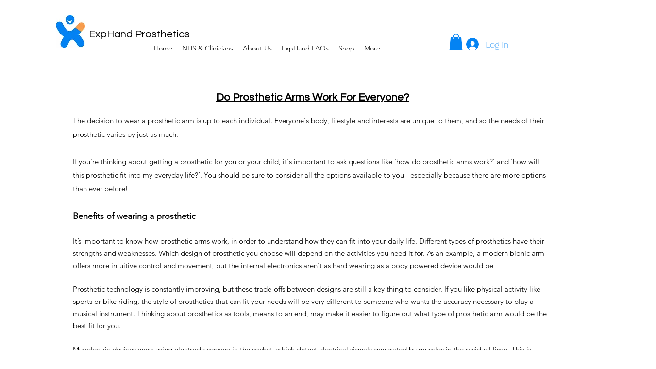

--- FILE ---
content_type: application/javascript
request_url: https://eu-assets.i.posthog.com/array/phc_aGDMlvWjWNMwyhs0EykpdL7ELimh0xhnXTy3Bxcj9XG/config.js
body_size: -110
content:
(function() {
  window._POSTHOG_REMOTE_CONFIG = window._POSTHOG_REMOTE_CONFIG || {};
  window._POSTHOG_REMOTE_CONFIG['phc_aGDMlvWjWNMwyhs0EykpdL7ELimh0xhnXTy3Bxcj9XG'] = {
    config: {"token": "phc_aGDMlvWjWNMwyhs0EykpdL7ELimh0xhnXTy3Bxcj9XG", "supportedCompression": ["gzip", "gzip-js"], "hasFeatureFlags": false, "captureDeadClicks": false, "capturePerformance": {"network_timing": true, "web_vitals": false, "web_vitals_allowed_metrics": null}, "autocapture_opt_out": false, "autocaptureExceptions": false, "analytics": {"endpoint": "/i/v0/e/"}, "elementsChainAsString": true, "errorTracking": {"autocaptureExceptions": false, "suppressionRules": []}, "logs": {"captureConsoleLogs": false}, "sessionRecording": {"endpoint": "/s/", "consoleLogRecordingEnabled": true, "recorderVersion": "v2", "sampleRate": null, "minimumDurationMilliseconds": null, "linkedFlag": null, "networkPayloadCapture": null, "masking": null, "urlTriggers": [], "urlBlocklist": [], "eventTriggers": [], "triggerMatchType": null, "scriptConfig": {"script": "posthog-recorder"}}, "heatmaps": false, "conversations": false, "surveys": false, "productTours": false, "defaultIdentifiedOnly": true},
    siteApps: []
  }
})();